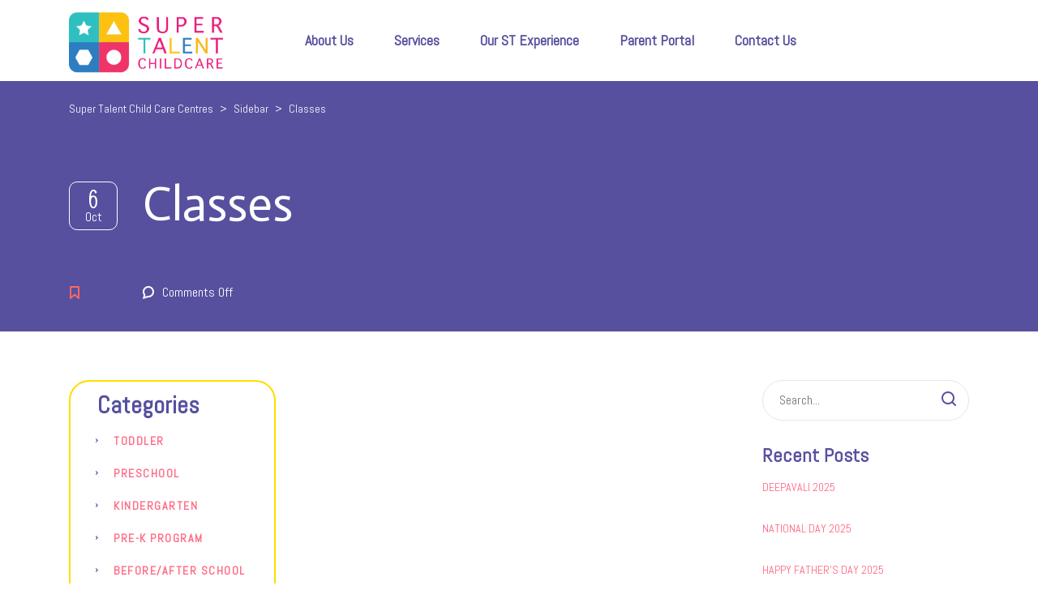

--- FILE ---
content_type: text/html; charset=UTF-8
request_url: https://supertalent.com.sg/stm-sidebar/classes/
body_size: 57930
content:
<!DOCTYPE html>
<html lang="en-US" class="no-js">
<head>
	<meta charset="UTF-8">
	<meta http-equiv="X-UA-Compatible" content="IE=edge">
	<meta name="viewport" content="width=device-width, initial-scale=1, user-scalable=0">
	<link rel="profile" href="http://gmpg.org/xfn/11">
	<link rel="pingback" href="https://supertalent.com.sg/xmlrpc.php">

	<title>Classes &#8211; Super Talent Child Care Centres</title>
<!-- HubSpot embed JS disabled as a portalId has not yet been configured --><meta name='robots' content='max-image-preview:large' />
<link rel='dns-prefetch' href='//fonts.googleapis.com' />
<link rel="alternate" type="application/rss+xml" title="Super Talent Child Care Centres &raquo; Feed" href="https://supertalent.com.sg/feed/" />
<link rel="alternate" type="application/rss+xml" title="Super Talent Child Care Centres &raquo; Comments Feed" href="https://supertalent.com.sg/comments/feed/" />
<script type="text/javascript">
window._wpemojiSettings = {"baseUrl":"https:\/\/s.w.org\/images\/core\/emoji\/14.0.0\/72x72\/","ext":".png","svgUrl":"https:\/\/s.w.org\/images\/core\/emoji\/14.0.0\/svg\/","svgExt":".svg","source":{"concatemoji":"https:\/\/supertalent.com.sg\/wp-includes\/js\/wp-emoji-release.min.js?ver=6.2.8"}};
/*! This file is auto-generated */
!function(e,a,t){var n,r,o,i=a.createElement("canvas"),p=i.getContext&&i.getContext("2d");function s(e,t){p.clearRect(0,0,i.width,i.height),p.fillText(e,0,0);e=i.toDataURL();return p.clearRect(0,0,i.width,i.height),p.fillText(t,0,0),e===i.toDataURL()}function c(e){var t=a.createElement("script");t.src=e,t.defer=t.type="text/javascript",a.getElementsByTagName("head")[0].appendChild(t)}for(o=Array("flag","emoji"),t.supports={everything:!0,everythingExceptFlag:!0},r=0;r<o.length;r++)t.supports[o[r]]=function(e){if(p&&p.fillText)switch(p.textBaseline="top",p.font="600 32px Arial",e){case"flag":return s("\ud83c\udff3\ufe0f\u200d\u26a7\ufe0f","\ud83c\udff3\ufe0f\u200b\u26a7\ufe0f")?!1:!s("\ud83c\uddfa\ud83c\uddf3","\ud83c\uddfa\u200b\ud83c\uddf3")&&!s("\ud83c\udff4\udb40\udc67\udb40\udc62\udb40\udc65\udb40\udc6e\udb40\udc67\udb40\udc7f","\ud83c\udff4\u200b\udb40\udc67\u200b\udb40\udc62\u200b\udb40\udc65\u200b\udb40\udc6e\u200b\udb40\udc67\u200b\udb40\udc7f");case"emoji":return!s("\ud83e\udef1\ud83c\udffb\u200d\ud83e\udef2\ud83c\udfff","\ud83e\udef1\ud83c\udffb\u200b\ud83e\udef2\ud83c\udfff")}return!1}(o[r]),t.supports.everything=t.supports.everything&&t.supports[o[r]],"flag"!==o[r]&&(t.supports.everythingExceptFlag=t.supports.everythingExceptFlag&&t.supports[o[r]]);t.supports.everythingExceptFlag=t.supports.everythingExceptFlag&&!t.supports.flag,t.DOMReady=!1,t.readyCallback=function(){t.DOMReady=!0},t.supports.everything||(n=function(){t.readyCallback()},a.addEventListener?(a.addEventListener("DOMContentLoaded",n,!1),e.addEventListener("load",n,!1)):(e.attachEvent("onload",n),a.attachEvent("onreadystatechange",function(){"complete"===a.readyState&&t.readyCallback()})),(e=t.source||{}).concatemoji?c(e.concatemoji):e.wpemoji&&e.twemoji&&(c(e.twemoji),c(e.wpemoji)))}(window,document,window._wpemojiSettings);
</script>
<style type="text/css">
img.wp-smiley,
img.emoji {
	display: inline !important;
	border: none !important;
	box-shadow: none !important;
	height: 1em !important;
	width: 1em !important;
	margin: 0 0.07em !important;
	vertical-align: -0.1em !important;
	background: none !important;
	padding: 0 !important;
}
</style>
	<link rel='stylesheet' id='wp-block-library-css' href='https://supertalent.com.sg/wp-includes/css/dist/block-library/style.min.css?ver=6.2.8' type='text/css' media='all' />
<link rel='stylesheet' id='classic-theme-styles-css' href='https://supertalent.com.sg/wp-includes/css/classic-themes.min.css?ver=6.2.8' type='text/css' media='all' />
<style id='global-styles-inline-css' type='text/css'>
body{--wp--preset--color--black: #000000;--wp--preset--color--cyan-bluish-gray: #abb8c3;--wp--preset--color--white: #ffffff;--wp--preset--color--pale-pink: #f78da7;--wp--preset--color--vivid-red: #cf2e2e;--wp--preset--color--luminous-vivid-orange: #ff6900;--wp--preset--color--luminous-vivid-amber: #fcb900;--wp--preset--color--light-green-cyan: #7bdcb5;--wp--preset--color--vivid-green-cyan: #00d084;--wp--preset--color--pale-cyan-blue: #8ed1fc;--wp--preset--color--vivid-cyan-blue: #0693e3;--wp--preset--color--vivid-purple: #9b51e0;--wp--preset--gradient--vivid-cyan-blue-to-vivid-purple: linear-gradient(135deg,rgba(6,147,227,1) 0%,rgb(155,81,224) 100%);--wp--preset--gradient--light-green-cyan-to-vivid-green-cyan: linear-gradient(135deg,rgb(122,220,180) 0%,rgb(0,208,130) 100%);--wp--preset--gradient--luminous-vivid-amber-to-luminous-vivid-orange: linear-gradient(135deg,rgba(252,185,0,1) 0%,rgba(255,105,0,1) 100%);--wp--preset--gradient--luminous-vivid-orange-to-vivid-red: linear-gradient(135deg,rgba(255,105,0,1) 0%,rgb(207,46,46) 100%);--wp--preset--gradient--very-light-gray-to-cyan-bluish-gray: linear-gradient(135deg,rgb(238,238,238) 0%,rgb(169,184,195) 100%);--wp--preset--gradient--cool-to-warm-spectrum: linear-gradient(135deg,rgb(74,234,220) 0%,rgb(151,120,209) 20%,rgb(207,42,186) 40%,rgb(238,44,130) 60%,rgb(251,105,98) 80%,rgb(254,248,76) 100%);--wp--preset--gradient--blush-light-purple: linear-gradient(135deg,rgb(255,206,236) 0%,rgb(152,150,240) 100%);--wp--preset--gradient--blush-bordeaux: linear-gradient(135deg,rgb(254,205,165) 0%,rgb(254,45,45) 50%,rgb(107,0,62) 100%);--wp--preset--gradient--luminous-dusk: linear-gradient(135deg,rgb(255,203,112) 0%,rgb(199,81,192) 50%,rgb(65,88,208) 100%);--wp--preset--gradient--pale-ocean: linear-gradient(135deg,rgb(255,245,203) 0%,rgb(182,227,212) 50%,rgb(51,167,181) 100%);--wp--preset--gradient--electric-grass: linear-gradient(135deg,rgb(202,248,128) 0%,rgb(113,206,126) 100%);--wp--preset--gradient--midnight: linear-gradient(135deg,rgb(2,3,129) 0%,rgb(40,116,252) 100%);--wp--preset--duotone--dark-grayscale: url('#wp-duotone-dark-grayscale');--wp--preset--duotone--grayscale: url('#wp-duotone-grayscale');--wp--preset--duotone--purple-yellow: url('#wp-duotone-purple-yellow');--wp--preset--duotone--blue-red: url('#wp-duotone-blue-red');--wp--preset--duotone--midnight: url('#wp-duotone-midnight');--wp--preset--duotone--magenta-yellow: url('#wp-duotone-magenta-yellow');--wp--preset--duotone--purple-green: url('#wp-duotone-purple-green');--wp--preset--duotone--blue-orange: url('#wp-duotone-blue-orange');--wp--preset--font-size--small: 13px;--wp--preset--font-size--medium: 20px;--wp--preset--font-size--large: 36px;--wp--preset--font-size--x-large: 42px;--wp--preset--spacing--20: 0.44rem;--wp--preset--spacing--30: 0.67rem;--wp--preset--spacing--40: 1rem;--wp--preset--spacing--50: 1.5rem;--wp--preset--spacing--60: 2.25rem;--wp--preset--spacing--70: 3.38rem;--wp--preset--spacing--80: 5.06rem;--wp--preset--shadow--natural: 6px 6px 9px rgba(0, 0, 0, 0.2);--wp--preset--shadow--deep: 12px 12px 50px rgba(0, 0, 0, 0.4);--wp--preset--shadow--sharp: 6px 6px 0px rgba(0, 0, 0, 0.2);--wp--preset--shadow--outlined: 6px 6px 0px -3px rgba(255, 255, 255, 1), 6px 6px rgba(0, 0, 0, 1);--wp--preset--shadow--crisp: 6px 6px 0px rgba(0, 0, 0, 1);}:where(.is-layout-flex){gap: 0.5em;}body .is-layout-flow > .alignleft{float: left;margin-inline-start: 0;margin-inline-end: 2em;}body .is-layout-flow > .alignright{float: right;margin-inline-start: 2em;margin-inline-end: 0;}body .is-layout-flow > .aligncenter{margin-left: auto !important;margin-right: auto !important;}body .is-layout-constrained > .alignleft{float: left;margin-inline-start: 0;margin-inline-end: 2em;}body .is-layout-constrained > .alignright{float: right;margin-inline-start: 2em;margin-inline-end: 0;}body .is-layout-constrained > .aligncenter{margin-left: auto !important;margin-right: auto !important;}body .is-layout-constrained > :where(:not(.alignleft):not(.alignright):not(.alignfull)){max-width: var(--wp--style--global--content-size);margin-left: auto !important;margin-right: auto !important;}body .is-layout-constrained > .alignwide{max-width: var(--wp--style--global--wide-size);}body .is-layout-flex{display: flex;}body .is-layout-flex{flex-wrap: wrap;align-items: center;}body .is-layout-flex > *{margin: 0;}:where(.wp-block-columns.is-layout-flex){gap: 2em;}.has-black-color{color: var(--wp--preset--color--black) !important;}.has-cyan-bluish-gray-color{color: var(--wp--preset--color--cyan-bluish-gray) !important;}.has-white-color{color: var(--wp--preset--color--white) !important;}.has-pale-pink-color{color: var(--wp--preset--color--pale-pink) !important;}.has-vivid-red-color{color: var(--wp--preset--color--vivid-red) !important;}.has-luminous-vivid-orange-color{color: var(--wp--preset--color--luminous-vivid-orange) !important;}.has-luminous-vivid-amber-color{color: var(--wp--preset--color--luminous-vivid-amber) !important;}.has-light-green-cyan-color{color: var(--wp--preset--color--light-green-cyan) !important;}.has-vivid-green-cyan-color{color: var(--wp--preset--color--vivid-green-cyan) !important;}.has-pale-cyan-blue-color{color: var(--wp--preset--color--pale-cyan-blue) !important;}.has-vivid-cyan-blue-color{color: var(--wp--preset--color--vivid-cyan-blue) !important;}.has-vivid-purple-color{color: var(--wp--preset--color--vivid-purple) !important;}.has-black-background-color{background-color: var(--wp--preset--color--black) !important;}.has-cyan-bluish-gray-background-color{background-color: var(--wp--preset--color--cyan-bluish-gray) !important;}.has-white-background-color{background-color: var(--wp--preset--color--white) !important;}.has-pale-pink-background-color{background-color: var(--wp--preset--color--pale-pink) !important;}.has-vivid-red-background-color{background-color: var(--wp--preset--color--vivid-red) !important;}.has-luminous-vivid-orange-background-color{background-color: var(--wp--preset--color--luminous-vivid-orange) !important;}.has-luminous-vivid-amber-background-color{background-color: var(--wp--preset--color--luminous-vivid-amber) !important;}.has-light-green-cyan-background-color{background-color: var(--wp--preset--color--light-green-cyan) !important;}.has-vivid-green-cyan-background-color{background-color: var(--wp--preset--color--vivid-green-cyan) !important;}.has-pale-cyan-blue-background-color{background-color: var(--wp--preset--color--pale-cyan-blue) !important;}.has-vivid-cyan-blue-background-color{background-color: var(--wp--preset--color--vivid-cyan-blue) !important;}.has-vivid-purple-background-color{background-color: var(--wp--preset--color--vivid-purple) !important;}.has-black-border-color{border-color: var(--wp--preset--color--black) !important;}.has-cyan-bluish-gray-border-color{border-color: var(--wp--preset--color--cyan-bluish-gray) !important;}.has-white-border-color{border-color: var(--wp--preset--color--white) !important;}.has-pale-pink-border-color{border-color: var(--wp--preset--color--pale-pink) !important;}.has-vivid-red-border-color{border-color: var(--wp--preset--color--vivid-red) !important;}.has-luminous-vivid-orange-border-color{border-color: var(--wp--preset--color--luminous-vivid-orange) !important;}.has-luminous-vivid-amber-border-color{border-color: var(--wp--preset--color--luminous-vivid-amber) !important;}.has-light-green-cyan-border-color{border-color: var(--wp--preset--color--light-green-cyan) !important;}.has-vivid-green-cyan-border-color{border-color: var(--wp--preset--color--vivid-green-cyan) !important;}.has-pale-cyan-blue-border-color{border-color: var(--wp--preset--color--pale-cyan-blue) !important;}.has-vivid-cyan-blue-border-color{border-color: var(--wp--preset--color--vivid-cyan-blue) !important;}.has-vivid-purple-border-color{border-color: var(--wp--preset--color--vivid-purple) !important;}.has-vivid-cyan-blue-to-vivid-purple-gradient-background{background: var(--wp--preset--gradient--vivid-cyan-blue-to-vivid-purple) !important;}.has-light-green-cyan-to-vivid-green-cyan-gradient-background{background: var(--wp--preset--gradient--light-green-cyan-to-vivid-green-cyan) !important;}.has-luminous-vivid-amber-to-luminous-vivid-orange-gradient-background{background: var(--wp--preset--gradient--luminous-vivid-amber-to-luminous-vivid-orange) !important;}.has-luminous-vivid-orange-to-vivid-red-gradient-background{background: var(--wp--preset--gradient--luminous-vivid-orange-to-vivid-red) !important;}.has-very-light-gray-to-cyan-bluish-gray-gradient-background{background: var(--wp--preset--gradient--very-light-gray-to-cyan-bluish-gray) !important;}.has-cool-to-warm-spectrum-gradient-background{background: var(--wp--preset--gradient--cool-to-warm-spectrum) !important;}.has-blush-light-purple-gradient-background{background: var(--wp--preset--gradient--blush-light-purple) !important;}.has-blush-bordeaux-gradient-background{background: var(--wp--preset--gradient--blush-bordeaux) !important;}.has-luminous-dusk-gradient-background{background: var(--wp--preset--gradient--luminous-dusk) !important;}.has-pale-ocean-gradient-background{background: var(--wp--preset--gradient--pale-ocean) !important;}.has-electric-grass-gradient-background{background: var(--wp--preset--gradient--electric-grass) !important;}.has-midnight-gradient-background{background: var(--wp--preset--gradient--midnight) !important;}.has-small-font-size{font-size: var(--wp--preset--font-size--small) !important;}.has-medium-font-size{font-size: var(--wp--preset--font-size--medium) !important;}.has-large-font-size{font-size: var(--wp--preset--font-size--large) !important;}.has-x-large-font-size{font-size: var(--wp--preset--font-size--x-large) !important;}
.wp-block-navigation a:where(:not(.wp-element-button)){color: inherit;}
:where(.wp-block-columns.is-layout-flex){gap: 2em;}
.wp-block-pullquote{font-size: 1.5em;line-height: 1.6;}
</style>
<link rel='stylesheet' id='cforms2-css' href='https://supertalent.com.sg/wp-content/plugins/cforms2/styling/cforms2012.css?ver=14.14' type='text/css' media='all' />
<link rel='stylesheet' id='contact-form-7-css' href='https://supertalent.com.sg/wp-content/plugins/contact-form-7/includes/css/styles.css?ver=5.1.1' type='text/css' media='all' />
<link rel='stylesheet' id='sb_instagram_styles-css' href='https://supertalent.com.sg/wp-content/plugins/instagram-feed/css/sb-instagram.min.css?ver=1.10.2' type='text/css' media='all' />
<link rel='stylesheet' id='rs-plugin-settings-css' href='https://supertalent.com.sg/wp-content/plugins/revslider/public/assets/css/settings.css?ver=5.4.8.1' type='text/css' media='all' />
<style id='rs-plugin-settings-inline-css' type='text/css'>
#rs-demo-id {}
</style>
<link rel='stylesheet' id='timetable_sf_style-css' href='https://supertalent.com.sg/wp-content/plugins/timetable/style/superfish.css?ver=6.2.8' type='text/css' media='all' />
<link rel='stylesheet' id='timetable_style-css' href='https://supertalent.com.sg/wp-content/plugins/timetable/style/style.css?ver=6.2.8' type='text/css' media='all' />
<link rel='stylesheet' id='timetable_event_template-css' href='https://supertalent.com.sg/wp-content/plugins/timetable/style/event_template.css?ver=6.2.8' type='text/css' media='all' />
<link rel='stylesheet' id='timetable_responsive_style-css' href='https://supertalent.com.sg/wp-content/plugins/timetable/style/responsive.css?ver=6.2.8' type='text/css' media='all' />
<link rel='stylesheet' id='timetable_font_lato-css' href='//fonts.googleapis.com/css?family=Lato%3A400%2C700&#038;ver=6.2.8' type='text/css' media='all' />
<style id='woocommerce-inline-inline-css' type='text/css'>
.woocommerce form .form-row .required { visibility: visible; }
</style>
<link rel='stylesheet' id='stm-gdpr-styles-css' href='https://supertalent.com.sg/wp-content/plugins/stm-gdpr-compliance/assets/css/styles.css?ver=6.2.8' type='text/css' media='all' />
<link rel='stylesheet' id='stm-fonts-css' href='https://fonts.googleapis.com/css?family=Dosis%3A400%2C200%2C200italic%2C300%2C300italic%2C400italic%2C500%2C500italic%2C600%2C600italic%2C700%2C700italic%2C800%2C800italic%7CGrand+Hotel%3A400%2C400italic&#038;subset=latin%2Clatin-ext' type='text/css' media='all' />
<link rel='stylesheet' id='bootstrap-css' href='https://supertalent.com.sg/wp-content/themes/smarty/assets/css/bootstrap.min.css?ver=3.4.9' type='text/css' media='all' />
<link rel='stylesheet' id='font-awesome-min-css' href='https://supertalent.com.sg/wp-content/themes/smarty/assets/fonts/font-awesome/css/font-awesome.min.css?ver=3.4.9' type='text/css' media='all' />
<link rel='stylesheet' id='stm-icon-css' href='https://supertalent.com.sg/wp-content/themes/smarty/assets/fonts/stm-icon/style.css?ver=3.4.9' type='text/css' media='all' />
<link rel='stylesheet' id='stm-select2-css' href='https://supertalent.com.sg/wp-content/themes/smarty/assets/js/vendor/select2/css/select2.min.css?ver=3.4.9' type='text/css' media='all' />
<link rel='stylesheet' id='stm-skin-default-css' href='https://supertalent.com.sg/wp-content/themes/smarty/assets/css/kindergarten/main.css?ver=3.4.9' type='text/css' media='all' />
<link rel='stylesheet' id='stm-style-css' href='https://supertalent.com.sg/wp-content/themes/smarty/style.css?ver=3.4.9' type='text/css' media='all' />
<link rel='stylesheet' id='fancybox-css' href='https://supertalent.com.sg/wp-content/themes/smarty/assets/js/vendor/fancybox/jquery.fancybox.css?ver=3.4.9' type='text/css' media='all' />
<link rel='stylesheet' id='js_composer_front-css' href='https://supertalent.com.sg/wp-content/plugins/js_composer/assets/css/js_composer.min.css?ver=5.6' type='text/css' media='all' />
<link rel='stylesheet' id='stm-custom-fonts-css' href='//fonts.googleapis.com/css?family=Abel%3Aregular%7CActor%3Aregular&#038;ver=3.4.9' type='text/css' media='all' />
<script type='text/javascript' src='https://supertalent.com.sg/wp-includes/js/jquery/jquery.min.js?ver=3.6.4' id='jquery-core-js'></script>
<script type='text/javascript' src='https://supertalent.com.sg/wp-includes/js/jquery/jquery-migrate.min.js?ver=3.4.0' id='jquery-migrate-js'></script>
<script type='text/javascript' id='cforms2-js-extra'>
/* <![CDATA[ */
var cforms2_ajax = {"url":"https:\/\/supertalent.com.sg\/wp-admin\/admin-ajax.php","nonces":{"submitcform":"3e5172e2e6"}};
/* ]]> */
</script>
<script type='text/javascript' src='https://supertalent.com.sg/wp-content/plugins/cforms2/js/cforms.js?ver=14.14' id='cforms2-js'></script>
<script type='text/javascript' src='https://supertalent.com.sg/wp-content/plugins/revslider/public/assets/js/jquery.themepunch.tools.min.js?ver=5.4.8.1' id='tp-tools-js'></script>
<script type='text/javascript' src='https://supertalent.com.sg/wp-content/plugins/revslider/public/assets/js/jquery.themepunch.revolution.min.js?ver=5.4.8.1' id='revmin-js'></script>
<script type='text/javascript' src='https://supertalent.com.sg/wp-content/plugins/woocommerce/assets/js/jquery-blockui/jquery.blockUI.min.js?ver=2.70' id='jquery-blockui-js'></script>
<script type='text/javascript' id='wc-add-to-cart-js-extra'>
/* <![CDATA[ */
var wc_add_to_cart_params = {"ajax_url":"\/wp-admin\/admin-ajax.php","wc_ajax_url":"\/?wc-ajax=%%endpoint%%","i18n_view_cart":"View cart","cart_url":"https:\/\/supertalent.com.sg","is_cart":"","cart_redirect_after_add":"no"};
/* ]]> */
</script>
<script type='text/javascript' src='https://supertalent.com.sg/wp-content/plugins/woocommerce/assets/js/frontend/add-to-cart.min.js?ver=3.5.4' id='wc-add-to-cart-js'></script>
<script type='text/javascript' src='https://supertalent.com.sg/wp-content/plugins/js_composer/assets/js/vendors/woocommerce-add-to-cart.js?ver=5.6' id='vc_woocommerce-add-to-cart-js-js'></script>
<link rel="https://api.w.org/" href="https://supertalent.com.sg/wp-json/" /><link rel="EditURI" type="application/rsd+xml" title="RSD" href="https://supertalent.com.sg/xmlrpc.php?rsd" />
<link rel="wlwmanifest" type="application/wlwmanifest+xml" href="https://supertalent.com.sg/wp-includes/wlwmanifest.xml" />
<meta name="generator" content="WordPress 6.2.8" />
<meta name="generator" content="WooCommerce 3.5.4" />
<link rel="canonical" href="https://supertalent.com.sg/stm-sidebar/classes/" />
<link rel='shortlink' href='https://supertalent.com.sg/?p=4565' />
<link rel="alternate" type="application/json+oembed" href="https://supertalent.com.sg/wp-json/oembed/1.0/embed?url=https%3A%2F%2Fsupertalent.com.sg%2Fstm-sidebar%2Fclasses%2F" />
<link rel="alternate" type="text/xml+oembed" href="https://supertalent.com.sg/wp-json/oembed/1.0/embed?url=https%3A%2F%2Fsupertalent.com.sg%2Fstm-sidebar%2Fclasses%2F&#038;format=xml" />
		<script type="text/javascript">
			var _statcounter = _statcounter || [];
			_statcounter.push({"tags": {"author": "Administrator"}});
		</script>
		<script type="text/javascript">window.wp_data = {"ajax_url":"https:\/\/supertalent.com.sg\/wp-admin\/admin-ajax.php","is_mobile":false,"load_meal":"bdbb0fad32","review_status":"0907ba4c5a"};</script>        <script type="text/javascript">
            var smarty_install_plugin = 'c6f3fb4e8b';
        </script>
        	<noscript><style>.woocommerce-product-gallery{ opacity: 1 !important; }</style></noscript>
	<meta name="generator" content="Powered by WPBakery Page Builder - drag and drop page builder for WordPress."/>
<!--[if lte IE 9]><link rel="stylesheet" type="text/css" href="https://supertalent.com.sg/wp-content/plugins/js_composer/assets/css/vc_lte_ie9.min.css" media="screen"><![endif]--><meta name="generator" content="Powered by Slider Revolution 5.4.8.1 - responsive, Mobile-Friendly Slider Plugin for WordPress with comfortable drag and drop interface." />
<script type="text/javascript">function setREVStartSize(e){									
						try{ e.c=jQuery(e.c);var i=jQuery(window).width(),t=9999,r=0,n=0,l=0,f=0,s=0,h=0;
							if(e.responsiveLevels&&(jQuery.each(e.responsiveLevels,function(e,f){f>i&&(t=r=f,l=e),i>f&&f>r&&(r=f,n=e)}),t>r&&(l=n)),f=e.gridheight[l]||e.gridheight[0]||e.gridheight,s=e.gridwidth[l]||e.gridwidth[0]||e.gridwidth,h=i/s,h=h>1?1:h,f=Math.round(h*f),"fullscreen"==e.sliderLayout){var u=(e.c.width(),jQuery(window).height());if(void 0!=e.fullScreenOffsetContainer){var c=e.fullScreenOffsetContainer.split(",");if (c) jQuery.each(c,function(e,i){u=jQuery(i).length>0?u-jQuery(i).outerHeight(!0):u}),e.fullScreenOffset.split("%").length>1&&void 0!=e.fullScreenOffset&&e.fullScreenOffset.length>0?u-=jQuery(window).height()*parseInt(e.fullScreenOffset,0)/100:void 0!=e.fullScreenOffset&&e.fullScreenOffset.length>0&&(u-=parseInt(e.fullScreenOffset,0))}f=u}else void 0!=e.minHeight&&f<e.minHeight&&(f=e.minHeight);e.c.closest(".rev_slider_wrapper").css({height:f})					
						}catch(d){console.log("Failure at Presize of Slider:"+d)}						
					};</script>
<style type="text/css" title="dynamic-css" class="options-output">.header .logo{max-width:190px;}body{font-family:Abel;}body{font-size:-1px;}h1,.h1{font-family:Actor;}</style>
<style type="text/css" data-type="vc_shortcodes-custom-css">.vc_custom_1476279226914{margin-bottom: 30px !important;}</style><noscript><style type="text/css"> .wpb_animate_when_almost_visible { opacity: 1; }</style></noscript></head>
<body class="stm_sidebar-template-default single single-stm_sidebar postid-4565 woocommerce-no-js wpb-js-composer js-comp-ver-5.6 vc_responsive">
<svg xmlns="http://www.w3.org/2000/svg" viewBox="0 0 0 0" width="0" height="0" focusable="false" role="none" style="visibility: hidden; position: absolute; left: -9999px; overflow: hidden;" ><defs><filter id="wp-duotone-dark-grayscale"><feColorMatrix color-interpolation-filters="sRGB" type="matrix" values=" .299 .587 .114 0 0 .299 .587 .114 0 0 .299 .587 .114 0 0 .299 .587 .114 0 0 " /><feComponentTransfer color-interpolation-filters="sRGB" ><feFuncR type="table" tableValues="0 0.49803921568627" /><feFuncG type="table" tableValues="0 0.49803921568627" /><feFuncB type="table" tableValues="0 0.49803921568627" /><feFuncA type="table" tableValues="1 1" /></feComponentTransfer><feComposite in2="SourceGraphic" operator="in" /></filter></defs></svg><svg xmlns="http://www.w3.org/2000/svg" viewBox="0 0 0 0" width="0" height="0" focusable="false" role="none" style="visibility: hidden; position: absolute; left: -9999px; overflow: hidden;" ><defs><filter id="wp-duotone-grayscale"><feColorMatrix color-interpolation-filters="sRGB" type="matrix" values=" .299 .587 .114 0 0 .299 .587 .114 0 0 .299 .587 .114 0 0 .299 .587 .114 0 0 " /><feComponentTransfer color-interpolation-filters="sRGB" ><feFuncR type="table" tableValues="0 1" /><feFuncG type="table" tableValues="0 1" /><feFuncB type="table" tableValues="0 1" /><feFuncA type="table" tableValues="1 1" /></feComponentTransfer><feComposite in2="SourceGraphic" operator="in" /></filter></defs></svg><svg xmlns="http://www.w3.org/2000/svg" viewBox="0 0 0 0" width="0" height="0" focusable="false" role="none" style="visibility: hidden; position: absolute; left: -9999px; overflow: hidden;" ><defs><filter id="wp-duotone-purple-yellow"><feColorMatrix color-interpolation-filters="sRGB" type="matrix" values=" .299 .587 .114 0 0 .299 .587 .114 0 0 .299 .587 .114 0 0 .299 .587 .114 0 0 " /><feComponentTransfer color-interpolation-filters="sRGB" ><feFuncR type="table" tableValues="0.54901960784314 0.98823529411765" /><feFuncG type="table" tableValues="0 1" /><feFuncB type="table" tableValues="0.71764705882353 0.25490196078431" /><feFuncA type="table" tableValues="1 1" /></feComponentTransfer><feComposite in2="SourceGraphic" operator="in" /></filter></defs></svg><svg xmlns="http://www.w3.org/2000/svg" viewBox="0 0 0 0" width="0" height="0" focusable="false" role="none" style="visibility: hidden; position: absolute; left: -9999px; overflow: hidden;" ><defs><filter id="wp-duotone-blue-red"><feColorMatrix color-interpolation-filters="sRGB" type="matrix" values=" .299 .587 .114 0 0 .299 .587 .114 0 0 .299 .587 .114 0 0 .299 .587 .114 0 0 " /><feComponentTransfer color-interpolation-filters="sRGB" ><feFuncR type="table" tableValues="0 1" /><feFuncG type="table" tableValues="0 0.27843137254902" /><feFuncB type="table" tableValues="0.5921568627451 0.27843137254902" /><feFuncA type="table" tableValues="1 1" /></feComponentTransfer><feComposite in2="SourceGraphic" operator="in" /></filter></defs></svg><svg xmlns="http://www.w3.org/2000/svg" viewBox="0 0 0 0" width="0" height="0" focusable="false" role="none" style="visibility: hidden; position: absolute; left: -9999px; overflow: hidden;" ><defs><filter id="wp-duotone-midnight"><feColorMatrix color-interpolation-filters="sRGB" type="matrix" values=" .299 .587 .114 0 0 .299 .587 .114 0 0 .299 .587 .114 0 0 .299 .587 .114 0 0 " /><feComponentTransfer color-interpolation-filters="sRGB" ><feFuncR type="table" tableValues="0 0" /><feFuncG type="table" tableValues="0 0.64705882352941" /><feFuncB type="table" tableValues="0 1" /><feFuncA type="table" tableValues="1 1" /></feComponentTransfer><feComposite in2="SourceGraphic" operator="in" /></filter></defs></svg><svg xmlns="http://www.w3.org/2000/svg" viewBox="0 0 0 0" width="0" height="0" focusable="false" role="none" style="visibility: hidden; position: absolute; left: -9999px; overflow: hidden;" ><defs><filter id="wp-duotone-magenta-yellow"><feColorMatrix color-interpolation-filters="sRGB" type="matrix" values=" .299 .587 .114 0 0 .299 .587 .114 0 0 .299 .587 .114 0 0 .299 .587 .114 0 0 " /><feComponentTransfer color-interpolation-filters="sRGB" ><feFuncR type="table" tableValues="0.78039215686275 1" /><feFuncG type="table" tableValues="0 0.94901960784314" /><feFuncB type="table" tableValues="0.35294117647059 0.47058823529412" /><feFuncA type="table" tableValues="1 1" /></feComponentTransfer><feComposite in2="SourceGraphic" operator="in" /></filter></defs></svg><svg xmlns="http://www.w3.org/2000/svg" viewBox="0 0 0 0" width="0" height="0" focusable="false" role="none" style="visibility: hidden; position: absolute; left: -9999px; overflow: hidden;" ><defs><filter id="wp-duotone-purple-green"><feColorMatrix color-interpolation-filters="sRGB" type="matrix" values=" .299 .587 .114 0 0 .299 .587 .114 0 0 .299 .587 .114 0 0 .299 .587 .114 0 0 " /><feComponentTransfer color-interpolation-filters="sRGB" ><feFuncR type="table" tableValues="0.65098039215686 0.40392156862745" /><feFuncG type="table" tableValues="0 1" /><feFuncB type="table" tableValues="0.44705882352941 0.4" /><feFuncA type="table" tableValues="1 1" /></feComponentTransfer><feComposite in2="SourceGraphic" operator="in" /></filter></defs></svg><svg xmlns="http://www.w3.org/2000/svg" viewBox="0 0 0 0" width="0" height="0" focusable="false" role="none" style="visibility: hidden; position: absolute; left: -9999px; overflow: hidden;" ><defs><filter id="wp-duotone-blue-orange"><feColorMatrix color-interpolation-filters="sRGB" type="matrix" values=" .299 .587 .114 0 0 .299 .587 .114 0 0 .299 .587 .114 0 0 .299 .587 .114 0 0 " /><feComponentTransfer color-interpolation-filters="sRGB" ><feFuncR type="table" tableValues="0.098039215686275 1" /><feFuncG type="table" tableValues="0 0.66274509803922" /><feFuncB type="table" tableValues="0.84705882352941 0.41960784313725" /><feFuncA type="table" tableValues="1 1" /></feComponentTransfer><feComposite in2="SourceGraphic" operator="in" /></filter></defs></svg><div id="wrapper">

	

<div class="header-holder header-holder_view-style_1 ">

    

<header id="masthead" class="header header_view-style_1">
    <div class="container">
        <div class="header__content">
            <!-- Logo -->
                            <a href="https://supertalent.com.sg/" class="logo" title="Super Talent Child Care Centres"><img src="http://supertalent.com.sg/wp-content/uploads/2018/11/logo1-2.png" alt="Super Talent Child Care Centres"></a>
            
            
            
            <div class="nav_menu_indent"></div>

            <div class="stm-nav stm-nav_type_header"><ul id="header-nav-menu" class="stm-nav__menu stm-nav__menu_type_header"><li id="menu-item-4802" class="menu-item menu-item-type-post_type menu-item-object-page menu-item-4802"><a href="https://supertalent.com.sg/about-us/">About Us</a></li>
<li id="menu-item-4914" class="menu-item menu-item-type-custom menu-item-object-custom menu-item-has-children menu-item-4914"><a href="#">Services</a>
<ul class="sub-menu">
	<li id="menu-item-4915" class="menu-item menu-item-type-custom menu-item-object-custom menu-item-4915"><a href="http://supertalent.com.sg/our-curriculum/">Our Curriculum</a></li>
	<li id="menu-item-4916" class="menu-item menu-item-type-custom menu-item-object-custom menu-item-4916"><a href="http://supertalent.com.sg/our-programmes/">Our Programmes</a></li>
</ul>
</li>
<li id="menu-item-4992" class="menu-item menu-item-type-custom menu-item-object-custom menu-item-has-children menu-item-4992"><a href="#">Our ST Experience</a>
<ul class="sub-menu">
	<li id="menu-item-4919" class="menu-item menu-item-type-custom menu-item-object-custom menu-item-4919"><a href="http://supertalent.com.sg/testimonials/">Our Testimonials</a></li>
	<li id="menu-item-5050" class="menu-item menu-item-type-custom menu-item-object-custom menu-item-5050"><a href="http://supertalent.com.sg/news-grid/">Events</a></li>
	<li id="menu-item-5378" class="menu-item menu-item-type-custom menu-item-object-custom menu-item-5378"><a href="http://supertalent.com.sg/careers">Careers</a></li>
</ul>
</li>
<li id="menu-item-4918" class="menu-item menu-item-type-custom menu-item-object-custom menu-item-4918"><a href="https://identity.littlelives.com/b">Parent Portal</a></li>
<li id="menu-item-4993" class="menu-item menu-item-type-custom menu-item-object-custom menu-item-has-children menu-item-4993"><a href="#">Contact Us</a>
<ul class="sub-menu">
	<li id="menu-item-4920" class="menu-item menu-item-type-custom menu-item-object-custom menu-item-4920"><a href="http://supertalent.com.sg/centres-information/">Centres’ Info.</a></li>
	<li id="menu-item-4925" class="menu-item menu-item-type-custom menu-item-object-custom menu-item-4925"><a href="https://supertalent.com.sg/registration-2025-marketing/">Registration</a></li>
	<li id="menu-item-4923" class="menu-item menu-item-type-custom menu-item-object-custom menu-item-4923"><a href="http://supertalent.com.sg/feedback-and-enquiry/">Feedback</a></li>
</ul>
</li>
</ul></div>
        </div><!-- /header__content -->
    </div><!-- /container -->
</header><!-- /header -->

<!-- Mobile - Top Bar -->
<div class="top-bar-mobile">
    
    </div><!-- /top-bar-mobile -->

<!-- Mobile - Header -->
<div class="header-mobile">
    <div class="header-mobile__logo">
                    <a href="https://supertalent.com.sg/" class="logo" title="Super Talent Child Care Centres"><img src="http://supertalent.com.sg/wp-content/uploads/2018/11/logo1-2.png" alt="Super Talent Child Care Centres"></a>
                <div class="header-mobile__nav-control">
            <span class="header-mobile__control-line"></span>
        </div>
    </div><!-- /header-mobile__logo -->

    <div class="stm-nav stm-nav_type_mobile-header"><ul id="header-mobile-nav-menu" class="stm-nav__menu stm-nav__menu_type_mobile-header"><li class="menu-item menu-item-type-post_type menu-item-object-page menu-item-4802"><a href="https://supertalent.com.sg/about-us/">About Us</a></li>
<li class="menu-item menu-item-type-custom menu-item-object-custom menu-item-has-children menu-item-4914"><a href="#">Services</a>
<ul class="sub-menu">
	<li class="menu-item menu-item-type-custom menu-item-object-custom menu-item-4915"><a href="http://supertalent.com.sg/our-curriculum/">Our Curriculum</a></li>
	<li class="menu-item menu-item-type-custom menu-item-object-custom menu-item-4916"><a href="http://supertalent.com.sg/our-programmes/">Our Programmes</a></li>
</ul>
</li>
<li class="menu-item menu-item-type-custom menu-item-object-custom menu-item-has-children menu-item-4992"><a href="#">Our ST Experience</a>
<ul class="sub-menu">
	<li class="menu-item menu-item-type-custom menu-item-object-custom menu-item-4919"><a href="http://supertalent.com.sg/testimonials/">Our Testimonials</a></li>
	<li class="menu-item menu-item-type-custom menu-item-object-custom menu-item-5050"><a href="http://supertalent.com.sg/news-grid/">Events</a></li>
	<li class="menu-item menu-item-type-custom menu-item-object-custom menu-item-5378"><a href="http://supertalent.com.sg/careers">Careers</a></li>
</ul>
</li>
<li class="menu-item menu-item-type-custom menu-item-object-custom menu-item-4918"><a href="https://identity.littlelives.com/b">Parent Portal</a></li>
<li class="menu-item menu-item-type-custom menu-item-object-custom menu-item-has-children menu-item-4993"><a href="#">Contact Us</a>
<ul class="sub-menu">
	<li class="menu-item menu-item-type-custom menu-item-object-custom menu-item-4920"><a href="http://supertalent.com.sg/centres-information/">Centres’ Info.</a></li>
	<li class="menu-item menu-item-type-custom menu-item-object-custom menu-item-4925"><a href="https://supertalent.com.sg/registration-2025-marketing/">Registration</a></li>
	<li class="menu-item menu-item-type-custom menu-item-object-custom menu-item-4923"><a href="http://supertalent.com.sg/feedback-and-enquiry/">Feedback</a></li>
</ul>
</li>
</ul></div></div><!-- /header-mobile -->
            <script>
            (function($) {
                "use strict";

                $(document).ready(function() {
                    $("#masthead").affix({
                        offset: {top: $(".header-holder").outerHeight(true)}
                    });
                });

            })(jQuery);
        </script>
    
</div><!-- /.header-holder -->    
    <div class="stm-page-head stm-page-head_size_small stm-page-head_color_white" >

        <div class="container">
            <div class="stm-page-head__content">
                
                    <div class="breadcrumbs">
                        <!-- Breadcrumb NavXT 6.2.1 -->
<span property="itemListElement" typeof="ListItem"><a property="item" typeof="WebPage" title="Go to Super Talent Child Care Centres." href="https://supertalent.com.sg" class="home"><span property="name">Super Talent Child Care Centres</span></a><meta property="position" content="1"></span> &gt; <span property="itemListElement" typeof="ListItem"><a property="item" typeof="WebPage" title="Go to Sidebar." href="https://supertalent.com.sg/stm-sidebar/" class="post post-stm_sidebar-archive"><span property="name">Sidebar</span></a><meta property="position" content="2"></span> &gt; <span class="post post-stm_sidebar current-item">Classes</span>                    </div>

                
                                    <header class="entry-header">
                        <div class="entry-date">
                            <div class="entry-date__day">6</div>
                            <div class="entry-date__month">Oct</div>
                        </div>
                        <div class="entry-header__heading">
                            <h1 class="entry-title" >Classes</h1>
                            <ul class="entry-meta">
                                                                <li>
                                    <span class="cat-links"><span class="stm-icon stm-icon-tag_flag"></span> </span>
                                </li>
                                <li>
                                    <span class="stm-icon stm-icon-comment"></span> <span>Comments Off<span class="screen-reader-text"> on Classes</span></span>                                </li>
                            </ul>
                        </div>
                    </header>
                
            </div>
                    </div>

            </div>


    <div class="content">
        <div class="container">
            <div class="row"><div class="col-md-9 col-sm-12">            <main class="main">
                <article id="post-4565" class="post-4565 stm_sidebar type-stm_sidebar status-publish hentry">
	        		<header class="entry-header hidden">
			<div class="entry-date">
				<div class="entry-date__day">6</div>
				<div class="entry-date__month">October</div>
			</div>
			<div class="entry-header__heading">
				<h2 class="entry-title">Classes</h2>
				<ul class="entry-meta">
					                    <li><span class="cat-links"><span class="stm-icon stm-icon-tag_flag"></span> </span></li>
					<li><span class="stm-icon stm-icon-comment"></span> <span>Comments Off<span class="screen-reader-text"> on Classes</span></span></li>
				</ul>
			</div>
		</header>
		<div class="entry-content">
			<div class="vc_row wpb_row vc_row-fluid"><div class="wpb_column vc_column_container vc_col-sm-12"><div class="vc_column-inner"><div class="wpb_wrapper">		<div id="menu-696dc2392e66f" class="stm_wp_custom-menu wpb_content_element" >
		<ul class="menu">
            <li class="menu-item"><h4 class="widget__title">Categories</h4></li>
												<li class="menu-item">
																			<a href="/classes/#1475496679364-ef73478a-f23f">Toddler</a>
											</li>
																<li class="menu-item">
																			<a href="/classes/#1475499678497-56c7482f-0f0d">Preschool</a>
											</li>
																<li class="menu-item">
																			<a href="/classes/#1475499701852-65763004-a30a">Kindergarten</a>
											</li>
																<li class="menu-item">
																			<a href="/classes/#1475499723955-514856b7-eb31">Pre-K Program</a>
											</li>
																<li class="menu-item">
																			<a href="/classes/#1475499739987-c2f04319-4e5a">Before/After School</a>
											</li>
									</ul>
		<script>
			(function($) {
				"use strict";
				var menuId = '#menu-696dc2392e66f';

				function animateScroll(el, offset, speed){
					if ( typeof( offset ) === 'undefined' ) offset = 0;
					if ( typeof( speed ) === 'undefined' ) speed = 500;

					$('html, body').animate({
						scrollTop: el.offset().top - offset
					}, speed);
				}

				$( menuId + ' a[href^="#"]').on('click', function(event) {

					var targetId = $(this).attr('href'),
							$target = $(targetId),
							isTab = $(".vc_tta-tab > a[href='"+ targetId +"']");

					if( $target.length ) {
						if( isTab.length ) {
							isTab.trigger("click");
							event.preventDefault();

							setTimeout( function() {
								animateScroll( $target, 150 );
							}, 200 );

						} else {
							event.preventDefault();
							animateScroll( $target );
						}
					}

				});
			})(jQuery);
		</script>
	</div>

	<div class="stm-btn-download-container vc_custom_1476279226914">
		<a href="#" class="stm-btn-download stm-btn-download_pink stm-btn-download_icon-right stm-btn-download_full-width" style="text-align:left" target="_self">
			<span class="stm-btn-download__body">
								<span class="stm-btn-download__content" >
					<span class="stm-btn-download__text">Class Program</span>
										<em class="stm-btn-download__subtext">Adobe Acrobat file, 123 КB</em>
									</span>
				<span class="stm-btn-download__icon" style="font-size:36px"><img width="1920" height="1280" src="https://supertalent.com.sg/wp-content/uploads/2016/05/placeholder.gif" /></span>			</span>
		</a>
	</div>

	<div class="stm-btn-big-container stm-btn-big-container_left" style="margin-bottom:35px">
					<a href="#" target="_self" class="stm-btn-big stm-btn-big_outline stm-btn-big_blue stm-btn-big_icon-right" >
				<span class="stm-btn-big__content">
					<span class="stm-btn-big__body">
                        <span class="stm-btn-big__secondary-text">Have a question?</span>
                        <span class="stm-btn-big__text">Write us on Skype</span>
					</span>
					<span class="stm-btn-big__left"><i class="fa fa-skype" style="font-size:36px"></i></span>
				</span>
			</a>
			</div>
<div class="vc_wp_calendar wpb_content_element"><div class="widget widget_calendar"><h4 class="widget__title">Calendar</h4><div id="calendar_wrap" class="calendar_wrap"><table id="wp-calendar" class="wp-calendar-table">
	<caption>January 2026</caption>
	<thead>
	<tr>
		<th scope="col" title="Monday">M</th>
		<th scope="col" title="Tuesday">T</th>
		<th scope="col" title="Wednesday">W</th>
		<th scope="col" title="Thursday">T</th>
		<th scope="col" title="Friday">F</th>
		<th scope="col" title="Saturday">S</th>
		<th scope="col" title="Sunday">S</th>
	</tr>
	</thead>
	<tbody>
	<tr>
		<td colspan="3" class="pad">&nbsp;</td><td>1</td><td>2</td><td>3</td><td>4</td>
	</tr>
	<tr>
		<td>5</td><td>6</td><td>7</td><td>8</td><td>9</td><td>10</td><td>11</td>
	</tr>
	<tr>
		<td>12</td><td>13</td><td>14</td><td>15</td><td>16</td><td>17</td><td>18</td>
	</tr>
	<tr>
		<td id="today">19</td><td>20</td><td>21</td><td>22</td><td>23</td><td>24</td><td>25</td>
	</tr>
	<tr>
		<td>26</td><td>27</td><td>28</td><td>29</td><td>30</td><td>31</td>
		<td class="pad" colspan="1">&nbsp;</td>
	</tr>
	</tbody>
	</table><nav aria-label="Previous and next months" class="wp-calendar-nav">
		<span class="wp-calendar-nav-prev"><a href="https://supertalent.com.sg/2025/10/">&laquo; Oct</a></span>
		<span class="pad">&nbsp;</span>
		<span class="wp-calendar-nav-next">&nbsp;</span>
	</nav></div></div></div>
    <div class="stm-posts">
                    <h4 class="widget__title">Latest News</h4>
                                    <div id="post-7360" class="post-7360 post type-post status-publish format-standard has-post-thumbnail hentry category-super-talent-news-events post_view_list-small posts_has__thumb">
                <div class="entry-body">
                                            <div class="entry-thumbnail-container">
                                                        <div class="entry-thumbnail">
                                <a href="https://supertalent.com.sg/2025/10/20/chinese-new-year-2024-2-3-2-2-2-2-2-2-2-2-2-2-2-2-3/"><img class="" src="https://supertalent.com.sg/wp-content/uploads/2025/10/Untitled-2-154x154.jpeg" width="154" height="154" alt="Untitled-2" title="Untitled-2" /></a>
                            </div>
                        </div>
                                        <div class="entry-details-container">
                        <div class="entry-details">
                            <div class="posts_post__date">
                                <a href="https://supertalent.com.sg/2025/10/20/chinese-new-year-2024-2-3-2-2-2-2-2-2-2-2-2-2-2-2-3/">
                                    October 20, 2025                                </a>
                            </div>
                                                            <h5 class="entry-title">
                                    <a href="https://supertalent.com.sg/2025/10/20/chinese-new-year-2024-2-3-2-2-2-2-2-2-2-2-2-2-2-2-3/">Deepavali 2025</a>
                                </h5>
                                                    </div>
                    </div>
                </div>
            </div>
                                <div id="post-7291" class="post-7291 post type-post status-publish format-standard has-post-thumbnail hentry category-super-talent-news-events post_view_list-small posts_has__thumb">
                <div class="entry-body">
                                            <div class="entry-thumbnail-container">
                                                        <div class="entry-thumbnail">
                                <a href="https://supertalent.com.sg/2025/08/09/chinese-new-year-2024-2-3-2-2-2-2-2-2-2-2-2-2-2-2/"><img class="" src="https://supertalent.com.sg/wp-content/uploads/2025/08/Untitled-2-2-154x154.jpeg" width="154" height="154" alt="Untitled-2" title="Untitled-2" /></a>
                            </div>
                        </div>
                                        <div class="entry-details-container">
                        <div class="entry-details">
                            <div class="posts_post__date">
                                <a href="https://supertalent.com.sg/2025/08/09/chinese-new-year-2024-2-3-2-2-2-2-2-2-2-2-2-2-2-2/">
                                    August 09, 2025                                </a>
                            </div>
                                                            <h5 class="entry-title">
                                    <a href="https://supertalent.com.sg/2025/08/09/chinese-new-year-2024-2-3-2-2-2-2-2-2-2-2-2-2-2-2/">National Day 2025</a>
                                </h5>
                                                    </div>
                    </div>
                </div>
            </div>
                                <div id="post-7496" class="post-7496 post type-post status-publish format-standard has-post-thumbnail hentry category-super-talent-news-events post_view_list-small posts_has__thumb">
                <div class="entry-body">
                                            <div class="entry-thumbnail-container">
                                                        <div class="entry-thumbnail">
                                <a href="https://supertalent.com.sg/2025/06/15/chinese-new-year-2024-2-3-2-2-2-2-2-2-2-2-2-2-2-2-3-4/"><img class="" src="https://supertalent.com.sg/wp-content/uploads/2025/11/Designer-154x154.png" width="154" height="154" alt="Designer" title="Designer" /></a>
                            </div>
                        </div>
                                        <div class="entry-details-container">
                        <div class="entry-details">
                            <div class="posts_post__date">
                                <a href="https://supertalent.com.sg/2025/06/15/chinese-new-year-2024-2-3-2-2-2-2-2-2-2-2-2-2-2-2-3-4/">
                                    June 15, 2025                                </a>
                            </div>
                                                            <h5 class="entry-title">
                                    <a href="https://supertalent.com.sg/2025/06/15/chinese-new-year-2024-2-3-2-2-2-2-2-2-2-2-2-2-2-2-3-4/">Happy Father&#8217;s Day 2025</a>
                                </h5>
                                                    </div>
                    </div>
                </div>
            </div>
                
            </div><!-- STM Posts -->

    
</div></div></div></div>
					</div>
		<footer class="entry-footer">
			            			<div class="share entry-share">
				<span class="share__title">Share</span>
				<script type="text/javascript">var switchTo5x=true;</script>
				<script type="text/javascript" src="https://ws.sharethis.com/button/buttons.js"></script>
				<script type="text/javascript">stLight.options({publisher: "07305ded-c299-419b-bbfc-2f15806f61b2", doNotHash: false, doNotCopy: false, hashAddressBar: false});</script>

				<span class="share__item st_facebook_large" displayText='Facebook'></span>
				<span class="share__item st_twitter_large" displayText='Tweet'></span>
				<span class="share__item st_googleplus_large" displayText='Google +'></span>
				<span class="share__item st_sharethis_large" displayText='ShareThis'></span>
			</div>
            		</footer>

			</article>                            </main><!-- /Main -->
            </div>                            <div class="col-md-3 hidden-sm hidden-xs">                                    	<div id="tertiary" class="sidebar sidebar_type_blog" role="complementary">
		<div class="sidebar-inner">
			<div class="widget-area">
				<aside id="search-2" class="widget widget_search"><form role="search" method="get" id="searchform586" class="stm-search-form" action="https://supertalent.com.sg/">
    <input class="stm-search-form__field" type="search" value="" name="s" placeholder="Search..." required/>
    <button type="submit" class="stm-search-form__submit"><span class="stm-icon stm-icon-search"></span><span class="stm-search-form__submit-text">Search</span></button>
    </form></aside>
		<aside id="recent-posts-2" class="widget widget_recent_entries">
		<h4 class="widget__title">Recent Posts</h4>
		<ul>
											<li>
					<a href="https://supertalent.com.sg/2025/10/20/chinese-new-year-2024-2-3-2-2-2-2-2-2-2-2-2-2-2-2-3/">Deepavali 2025</a>
									</li>
											<li>
					<a href="https://supertalent.com.sg/2025/08/09/chinese-new-year-2024-2-3-2-2-2-2-2-2-2-2-2-2-2-2/">National Day 2025</a>
									</li>
											<li>
					<a href="https://supertalent.com.sg/2025/06/15/chinese-new-year-2024-2-3-2-2-2-2-2-2-2-2-2-2-2-2-3-4/">Happy Father&#8217;s Day 2025</a>
									</li>
											<li>
					<a href="https://supertalent.com.sg/2025/05/11/chinese-new-year-2024-2-3-2-2-2-2-2-2-2-2-2-2-2-2-3-4-2/">Happy Mother&#8217;s Day 2025</a>
									</li>
											<li>
					<a href="https://supertalent.com.sg/2025/03/31/chinese-new-year-2024-2-3-2-2-2-2-2-2-2-2-2-2-2-2-3-2/">Selamat Hari Raya 2025</a>
									</li>
					</ul>

		</aside>			</div><!-- .widget-area -->
		</div><!-- .sidebar-inner -->
	</div><!-- #tertiary -->
                                </div></div>                    </div><!-- /Container -->
    </div><!-- /Content -->


	
	<footer id="colophon" class="footer footer_type_default footer_compact">
		<div class="container">

			
											<div class="copyright">Copyright © Super Talent Childcare Centres l <a href="http://supertalent.com.sg/terms-of-use/" target="_self">TERMS OF USE</a> l <a href="http://supertalent.com.sg/data-protection-notice/" target="_self">DATA PROTECTION NOTICE</a>     <a href="//www.facebook.com/SuperTalentChildcare" target="“_blank”"><img src="http://supertalent.com.sg/wp-content/uploads/2019/05/fb4.png"></a></div>
			
		</div>
	</footer><!-- /.footer -->


</div><!-- /Wrapper -->


<!-- Instagram Feed JS -->
<script type="text/javascript">
var sbiajaxurl = "https://supertalent.com.sg/wp-admin/admin-ajax.php";
</script>
		<!-- Start of StatCounter Code -->
		<script>
			<!--
			var sc_project=12064255;
			var sc_security="832b01a2";
			      var sc_invisible=1;
			var scJsHost = (("https:" == document.location.protocol) ?
				"https://secure." : "http://www.");
			//-->
					</script>
		
<script type="text/javascript"
				src="https://secure.statcounter.com/counter/counter.js"
				async></script>		<noscript><div class="statcounter"><a title="web analytics" href="https://statcounter.com/"><img class="statcounter" src="https://c.statcounter.com/12064255/0/832b01a2/1/" alt="web analytics" /></a></div></noscript>
		<!-- End of StatCounter Code -->
			<script type="text/javascript">
		var c = document.body.className;
		c = c.replace(/woocommerce-no-js/, 'woocommerce-js');
		document.body.className = c;
	</script>
	<script type='text/javascript' id='contact-form-7-js-extra'>
/* <![CDATA[ */
var wpcf7 = {"apiSettings":{"root":"https:\/\/supertalent.com.sg\/wp-json\/contact-form-7\/v1","namespace":"contact-form-7\/v1"}};
/* ]]> */
</script>
<script type='text/javascript' src='https://supertalent.com.sg/wp-content/plugins/contact-form-7/includes/js/scripts.js?ver=5.1.1' id='contact-form-7-js'></script>
<script type='text/javascript' id='sb_instagram_scripts-js-extra'>
/* <![CDATA[ */
var sb_instagram_js_options = {"sb_instagram_at":"","font_method":"svg"};
/* ]]> */
</script>
<script type='text/javascript' src='https://supertalent.com.sg/wp-content/plugins/instagram-feed/js/sb-instagram.min.js?ver=1.10.2' id='sb_instagram_scripts-js'></script>
<script type='text/javascript' src='https://supertalent.com.sg/wp-includes/js/jquery/ui/core.min.js?ver=1.13.2' id='jquery-ui-core-js'></script>
<script type='text/javascript' src='https://supertalent.com.sg/wp-includes/js/jquery/ui/tabs.min.js?ver=1.13.2' id='jquery-ui-tabs-js'></script>
<script type='text/javascript' src='https://supertalent.com.sg/wp-content/plugins/timetable/js/jquery.ba-bbq.min.js?ver=6.2.8' id='jquery-ba-bqq-js'></script>
<script type='text/javascript' src='https://supertalent.com.sg/wp-content/plugins/timetable/js/jquery.carouFredSel-6.2.1-packed.js?ver=6.2.8' id='jquery-carouFredSel-js'></script>
<script type='text/javascript' id='timetable_main-js-extra'>
/* <![CDATA[ */
var tt_config = [];
tt_config = {"ajaxurl":"https:\/\/supertalent.com.sg\/wp-admin\/admin-ajax.php"};;
/* ]]> */
</script>
<script type='text/javascript' src='https://supertalent.com.sg/wp-content/plugins/timetable/js/timetable.js?ver=6.2.8' id='timetable_main-js'></script>
<script type='text/javascript' src='https://supertalent.com.sg/wp-content/plugins/woocommerce/assets/js/js-cookie/js.cookie.min.js?ver=2.1.4' id='js-cookie-js'></script>
<script type='text/javascript' id='woocommerce-js-extra'>
/* <![CDATA[ */
var woocommerce_params = {"ajax_url":"\/wp-admin\/admin-ajax.php","wc_ajax_url":"\/?wc-ajax=%%endpoint%%"};
/* ]]> */
</script>
<script type='text/javascript' src='https://supertalent.com.sg/wp-content/plugins/woocommerce/assets/js/frontend/woocommerce.min.js?ver=3.5.4' id='woocommerce-js'></script>
<script type='text/javascript' id='wc-cart-fragments-js-extra'>
/* <![CDATA[ */
var wc_cart_fragments_params = {"ajax_url":"\/wp-admin\/admin-ajax.php","wc_ajax_url":"\/?wc-ajax=%%endpoint%%","cart_hash_key":"wc_cart_hash_ad7971d54bd646fb936e4436a1279ee4","fragment_name":"wc_fragments_ad7971d54bd646fb936e4436a1279ee4"};
/* ]]> */
</script>
<script type='text/javascript' src='https://supertalent.com.sg/wp-content/plugins/woocommerce/assets/js/frontend/cart-fragments.min.js?ver=3.5.4' id='wc-cart-fragments-js'></script>
<script type='text/javascript' id='stm-gdpr-scripts-js-extra'>
/* <![CDATA[ */
var stm_gdpr_vars = {"AjaxUrl":"https:\/\/supertalent.com.sg\/wp-admin\/admin-ajax.php","error_prefix":"","success":""};
/* ]]> */
</script>
<script type='text/javascript' src='https://supertalent.com.sg/wp-content/plugins/stm-gdpr-compliance/assets/js/scripts.js?ver=6.2.8' id='stm-gdpr-scripts-js'></script>
<script type='text/javascript' src='https://supertalent.com.sg/wp-content/themes/smarty/assets/js/vendor/bootstrap.min.js?ver=3.4.9' id='bootstrap-js'></script>
<script type='text/javascript' src='https://supertalent.com.sg/wp-content/themes/smarty/assets/js/vendor/select2/js/select2.min.js?ver=3.4.9' id='stm-select2-js'></script>
<script type='text/javascript' src='https://supertalent.com.sg/wp-content/themes/smarty/assets/js/custom.js?ver=3.4.9' id='stm-custom-js'></script>
<script type='text/javascript' src='https://supertalent.com.sg/wp-content/themes/smarty/assets/js/vendor/fancybox/jquery.fancybox.pack.js?ver=3.4.9' id='fancybox-js'></script>
<script type='text/javascript' src='https://supertalent.com.sg/wp-content/plugins/js_composer/assets/js/dist/js_composer_front.min.js?ver=5.6' id='wpb_composer_front_js-js'></script>
<script type='text/javascript' src='https://supertalent.com.sg/wp-content/themes/smarty/assets/js/vendor/isotope.pkgd.min.js?ver=3.4.9' id='isotope-js'></script>
<script type='text/javascript' src='https://supertalent.com.sg/wp-includes/js/imagesloaded.min.js?ver=4.1.4' id='imagesloaded-js'></script>
</body>
</html>

--- FILE ---
content_type: application/javascript
request_url: https://supertalent.com.sg/wp-content/plugins/cforms2/js/cforms.js?ver=14.14
body_size: 19268
content:
/*
 * @licstart  The following is the entire license notice for the 
 * JavaScript code in this page.
 * 
 * Copyright (c) 2007-2012 Oliver Seidel (email : oliver.seidel @ deliciousdays.com)
 * Copyright (c) 2014-2017 Bastian Germann
 *
 * This program is free software: you can redistribute it and/or modify
 * it under the terms of the GNU General Public License as published by
 * the Free Software Foundation, either version 3 of the License, or
 * (at your option) any later version.
 *
 * This program is distributed in the hope that it will be useful,
 * but WITHOUT ANY WARRANTY; without even the implied warranty of
 * MERCHANTABILITY or FITNESS FOR A PARTICULAR PURPOSE.  See the
 * GNU General Public License for more details.
 *
 * You should have received a copy of the GNU General Public License
 * along with this program.  If not, see <http://www.gnu.org/licenses/>.
 * 
 * @licend  The above is the entire license notice
 * for the JavaScript code in this page.
 */

function clearField(thefield) {
    if (thefield.defaultValue == thefield.value)
        thefield.value = '';
}

function setField(thefield) {
    if (thefield.value == '')
        thefield.value = thefield.defaultValue;
}


function cforms_validate(no, directFormSubmission) {

    var doInnerXHTML = function (elementId, stringXHTML) {

        try {
            if (document.getElementById(elementId + 'a'))
                document.getElementById(elementId + 'a').innerHTML = stringXHTML;
            if (document.getElementById(elementId + 'b'))
                document.getElementById(elementId + 'b').innerHTML = stringXHTML;
            return true;
        } catch (ee) {
            return false;
        }

    };

    var stripslashes = function (str) {
        str = str.replace(/\\'/g, '\'');
        str = str.replace(/\\"/g, '"');
        str = str.replace(/\\\\/g, '\\');
        str = str.replace(/\\0/g, '\0');
        return str;
    };

    var set_customerr = function (id, parent_el) {
        var gotone = all_custom_error[id];
        if (all_custom_error[id] && gotone != '') {

            if (show_err_ins === 'y') {
                insert_err_p[insert_err_count] = parent_el.id;

                var ul = document.createElement('UL');
                var li = document.createElement('LI');
                li.innerHTML = stripslashes(gotone);

                ul.appendChild(li);
                ul.setAttribute('class', 'cf_li_text_err');

                insert_err[insert_err_count++] = ul;
            }

            if (parent_el.id != '')
                return custom_error + '<li><a href="#' + parent_el.id + '">' + gotone + ' &raquo;</li></a>';
            else
                return custom_error + '<li>' + gotone + '</li>';

        } else
            return custom_error;
    };

    // track and store all errors until end
    var check_for_customerr = function (id) {

        var parent_el = document.getElementById(id).parentNode;
        parent_el.className = "cf_li_err";

        return set_customerr(id, parent_el);
    };

    var check_for_customerr_radio = function (id, cerr) {
        var parent_el = document.getElementById(id.substr(0, id.length - 5));
        parent_el.className = "cf-box-title cf_li_err";

        return set_customerr(cerr, parent_el);
    };

    var isParentChkBoxGroup = function (el) {
        while (el.parentNode) {
            if (el.parentNode.className === 'cf-box-group')
                return true;
            else
                el = el.parentNode;
        }
        return false;
    };

    var cforms_submitform = function (no) {
        var regexp = new RegExp('[$][#][$]', ['g']);
        var prefix = '\n';

        var params = '';

        var objColl = document.getElementById('cforms' + no + 'form').getElementsByTagName('*');

        for (var i = 0, j = objColl.length; i < j; i++) {

            var fld = objColl[i].nodeName.toLowerCase();
            var typ = objColl[i].type;

            if (fld == "input" || fld == "textarea" || fld == "select") {

                if (typ == "checkbox") {

                    if (objColl[i].name.match(/\[\]/)) {
                        var group = '';

                        while (i < j && isParentChkBoxGroup(objColl[i])) {
                            if (objColl[i].type == 'checkbox' && objColl[i].name.match(/\[\]/) && objColl[i].checked) {
                                group = group + objColl[i].value + ',';
                            }
                            i++;
                        }

                        if (group.length > 1)
                            params = params + prefix + group.substring(0, group.length - 1);
                        else
                            params = params + prefix + "";
                    } else
                        params = params + prefix + (objColl[i].checked ? ((objColl[i].value != "") ? objColl[i].value : "X") : "");

                } else if (typ == "radio") {

                    var group = objColl[i].checked ? ((objColl[i].value != "") ? objColl[i].value : "X") : '';

                    while (i < j && isParentChkBoxGroup(objColl[i + 1])) {

                        if (objColl[i + 1].type == 'radio' && objColl[i + 1].checked) {
                            group = group + ',' + objColl[i + 1].value;
                        }

                        i++;
                    }
                    if (group.charAt(0) == ',')
                        params = params + prefix + group.substring(1, group.length);
                    else
                        params = params + prefix + group;


                } else if (typ == "select-multiple") {
                    var all_child_obj = '';
                    for (var z = 0; z < objColl[i].childNodes.length; z++) {
                        if (objColl[i].childNodes[z].nodeName.toLowerCase() == 'option' && objColl[i].childNodes[z].selected) {
                            all_child_obj = all_child_obj + objColl[i].childNodes[z].value.replace(regexp, '$') + ',';
                        }
                    }
                    params = params + prefix + all_child_obj.substring(0, all_child_obj.length - 1);
                } else if (typ == "hidden" && objColl[i].className.match(/cfhidden/)) {
                    params = params + prefix + objColl[i].value;
                } else if (typ != "hidden" && typ != "submit") {
                    params = params + prefix + objColl[i].value.replace(regexp, '$');
                }
            }
        }

        // Overwrite params with generic form
        params = jQuery('#cforms' + no + 'form').serialize();
        var post_data = 'action=submitcform&_wpnonce='
                + cforms2_ajax.nonces['submitcform']
                + '&cforms_id=' + no + '&' + params;
        jQuery.post(
                cforms2_ajax.url,
                post_data,
                function (data) {
                    cforms_setsuccessmessage(data);
                }
        );
    };

    var cforms_setsuccessmessage = function (message) {

        var no = message.no;

        if (!message.result.match(/success/)) {
            call_err(no, message.html, '');
            return;
        }
        if (!document.getElementById('cforms' + no + 'form').className.match(/cfnoreset/))
            document.getElementById('cforms' + no + 'form').reset();

        document.getElementById('sendbutton' + no).style.cursor = "auto";
        document.getElementById('sendbutton' + no).disabled = false;

        if (document.createEvent) {
            var event = document.createEvent("HTMLEvents");
            event.initEvent("cforms2FormSent", true, true);
            event.eventName = "cforms2FormSent";
            event.formNumber = no;
            document.body.dispatchEvent(event);
        }

        var stringXHTML = message.html;

        // for both message boxes
        var isA = false;
        var ucm = (parseInt(no) > 1) ? ' ' + message.result + no : '';
        if (document.getElementById('usermessage' + no + 'a')) {
            document.getElementById('usermessage' + no + 'a').className = "cf_info " + message.result + ucm;
            isA = true;
        }
        if (document.getElementById('usermessage' + no + 'b') && !(message.hide && isA)) {
            document.getElementById('usermessage' + no + 'b').className = "cf_info " + message.result + ucm;
        }

        doInnerXHTML('usermessage' + no, stringXHTML);

        if (message.hide) {
            document.getElementById('cforms' + no + 'form').style.display = 'none';
            if (!message.redirection)
                location.hash = '#usermessage' + no + 'a';
        }

        if (message.redirection) {
            location.href = message.redirection;
        }
    };

    var write_customerr = function () {
        for (var n = 0; n < insert_err_p.length; n++) {
            if (document.getElementById(insert_err_p[n])) {
                document.getElementById(insert_err_p[n]).insertBefore(
                        insert_err[n],
                        document.getElementById(insert_err_p[n]).firstChild
                        );
            }
        }
    };

    if (!no)
        no = '';

    var msgbox = 'usermessage' + no;
    if (document.getElementById(msgbox + 'a')) {
        document.getElementById(msgbox + 'a').className = "cf_info waiting";
    }
    if (document.getElementById(msgbox + 'b')) {
        document.getElementById(msgbox + 'b').className = "cf_info waiting";
    }

    var waiting = decodeURI(document.getElementById('cf_working' + no).value);
    waiting = waiting.replace(/\\/g, "");

    var insert_err = [];
    var insert_err_p = [];
    var insert_err_count = 0;

    var all_custom_error = [];

    var customerr_concatenated = document.getElementById('cf_customerr' + no).value;
    var show_err_ins = customerr_concatenated.substr(0, 1);

    var error_container = decodeURIComponent(customerr_concatenated.substr(1)).split('|');

    for (var i = 0; i < error_container.length; i++) {
        var keyvalue = error_container[i].split('$#$');
        all_custom_error[keyvalue[0]] = keyvalue[1];
    }

    var custom_error = '';


    if (!doInnerXHTML(msgbox, waiting)) {
        return true;
    }

    var all_valid = true;

    var regexp_e = new RegExp('^[_a-z0-9+-]+(\\.[_a-z0-9+-]+)*@[a-z0-9-]+(\\.[a-z0-9-]+)*(\\.[a-z]{2,63})$', 'i');  // email regexp


    // clean enhanced error if present
    var objColl = document.getElementById('cforms' + no + 'form').getElementsByTagName('li');
    for (var i = 0; i < objColl.length; i++) {
        if (objColl[i].className.match(/cf_li_err/)) {
            if (objColl[i].className.match(/cf-box-title/))
                objColl[i].className = 'cf-box-title';
            else
                objColl[i].className = '';
        }
    }

    objColl = document.getElementById('cforms' + no + 'form').getElementsByTagName('ul');
    while (objColl.length > 0) {
        objColl[0].parentNode.removeChild(objColl[0]);
    }


    objColl = document.getElementById('cforms' + no + 'form').getElementsByTagName('*');
    var last_one = false;

    for (var i = 0, j = objColl.length; i < j; i++) {

        var temp = objColl[i].className;

        var newclass = '';
        if (temp.match(/secinput/))
            newclass = 'secinput';
        else if (temp.match(/cf-box-./))
            newclass = temp.match(/cf-box-./);
        else if (temp.match(/cformselect/))
            newclass = 'cformselect';
        else if (temp.match(/upload/))
            newclass = 'cf_upload';
        else if (temp.match(/cf_date/))
            newclass = 'single cf_date';
        else if (temp.match(/single/))
            newclass = 'single';
        else if (temp.match(/area/))
            newclass = 'area';
        else if (temp.match(/cfselectmulti/))
            newclass = 'cfselectmulti';

        var fld = objColl[i].nodeName.toLowerCase();
        var typ = objColl[i].type;

        if ((fld == "input" || fld == "textarea" || fld == "select") && !(typ == "hidden" || typ == "submit")) {

            if (temp.match(/required/) && !temp.match(/email/) && typ != "radio") {

                newclass = newclass + ' fldrequired';

                var n = objColl[i].nextSibling;
                var p = objColl[i].previousSibling;

                if (temp.match(/cf-box-./)) {

                    if (!objColl[i].checked) {

                        custom_error = check_for_customerr(objColl[i].id);

                        newclass = newclass + ' cf_error';

                        // we can't change the checkbox much but the text on the side!
                        if (n && n.nodeName.toLowerCase() == "label" && !n.className.match(/errortxt/))
                            n.className = n.className + " cf_errortxt";
                        else if (p && p.nodeName.toLowerCase() == "label" && !p.className.match(/errortxt/))
                            p.className = p.className + " cf_errortxt";


                        all_valid = false;
                        if (!last_one && objColl[i].id != '')
                            last_one = objColl[i].id;
                    } else {
                        // we can't change the checkbox much but the text on the side!
                        if (n && n.nodeName.toLowerCase() == "label" && n.className.match(/cf_errortxt/))
                            n.className = n.className.substr(0, n.className.search(/ cf_errortxt/));
                        else if (p && p.nodeName.toLowerCase() == "label" && p.className.match(/cf_errortxt/))
                            p.className = p.className.substr(0, p.className.search(/ cf_errortxt/));
                    }


                } else if (temp.match(/cformselect/)) {

                    if (objColl[i].value == '' || objColl[i].value == '-') {
                        newclass = newclass + ' cf_error';
                        all_valid = false;
                        if (!last_one && objColl[i].id != '')
                            last_one = objColl[i].id;

                        custom_error = check_for_customerr(objColl[i].id);

                    }

                } else if (objColl[i].value == '') {

                    newclass = newclass + ' cf_error';
                    all_valid = false;
                    if (!last_one && objColl[i].id != '')
                        last_one = objColl[i].id;

                    custom_error = check_for_customerr(objColl[i].id);

                }

            }

            if (temp.match(/email/)) {
                newclass = newclass + ' fldemail';
                if (!(objColl[i].value == '' && !temp.match(/required/))) {
                    if (!regexp_e.test(objColl[i].value)) {
                        newclass = newclass + ' fldrequired cf_error';
                        all_valid = false;
                        if (!last_one)
                            last_one = objColl[i].name;

                        custom_error = check_for_customerr(objColl[i].id);

                    } else
                        newclass = newclass + ' fldrequired';
                }

            }

            if (temp.match(/required/) && temp.match(/cf-box-b/) && typ.match(/radio/)) {
                var temp_i = i;
                var radio_valid = false;

                while (objColl[i].parentNode.className.match(/cf-box-group/)
                        || objColl[i].parentNode.parentNode.className.match(/cf-box-group/)) {
                    temp = objColl[i].className;
                    if (temp.match(/cf-box-b/) && objColl[i].checked) {
                        radio_valid = true;
                    }
                    i++;
                }

                if (!radio_valid) {
                    all_valid = false;
                    if (!last_one)
                        last_one = objColl[temp_i].parentNode.id;
                    custom_error = check_for_customerr_radio(
                            objColl[temp_i].parentNode.id,
                            objColl[temp_i].id.substr(0, objColl[temp_i].id.length - 2)
                            );
                }
            } else
                objColl[i].className = newclass;


        }


        // if regexp provided use it!
        var regexp = 1;
        if (objColl[i] && document.getElementById(objColl[i].id + '_regexp')) {

            var obj_regexp = document.getElementById(objColl[i].id + '_regexp');
            var INPval = objColl[i].value;
            if (typ == 'textarea')
                INPval = INPval.replace(/\n\r?/g, ' ');

            if (obj_regexp && obj_regexp.value != '') {

                if (document.getElementById(obj_regexp.value)) {
                    if (INPval != document.getElementById(obj_regexp.value).value)
                        regexp = null;
                } else {
                    if (INPval != '') { // overrule: normal field, normal regexp, left empty
                        regexp = new RegExp(obj_regexp.value, ['g']);
                        regexp = INPval.match(regexp);
                    }
                }

                if (regexp == null) {
                    newclass = newclass + ' cf_error';
                    all_valid = false;
                    if (!last_one && objColl[i].id != '')
                        last_one = objColl[i].id;
                    custom_error = check_for_customerr(objColl[i].id);
                }

            }
        }


    }

    // write out all custom errors
    if (show_err_ins === 'y')
        write_customerr();

    if (all_valid) {
        document.getElementById('sendbutton' + no).style.cursor = "progress";
        if (directFormSubmission) {
            return true;
        } else {
            document.getElementById('sendbutton' + no).disabled = true;
            cforms_submitform(no);
        }
    }

    var call_err = function (no, err, custom_error) {

        // temp. turn send button back on
        document.getElementById('sendbutton' + no).style.cursor = "auto";
        document.getElementById('sendbutton' + no).disabled = false;

        if (custom_error != '')
            custom_error = '<ol>' + custom_error + '</ol>';

        err = decodeURI(err) + custom_error;

        var stringXHTML = err.replace(/(\r\n)/g, '<br />');

        var msgbox = 'usermessage' + no;
        var ucm = (parseInt(no) > 1) ? ' failure' + no : '';

        if (document.getElementById(msgbox + 'a'))
            document.getElementById(msgbox + 'a').className = "cf_info failure" + ucm;
        if (document.getElementById(msgbox + 'b'))
            document.getElementById(msgbox + 'b').className = "cf_info failure" + ucm;

        doInnerXHTML(msgbox, stringXHTML.replace(/\\/g, ""));
    };

    if (!all_valid) {
        call_err(no, document.getElementById('cf_failure' + no).value, custom_error);
    }

    return false;

}

jQuery(function () {
    jQuery('form.cform[id^="cforms"][id$="form"]').submit(function (ev) {
        var id = jQuery(ev.target).attr('id');
        var no = /^cforms(\d*)form$/.exec(id)[1];
        var direct = jQuery(ev.target).hasClass('cformsdirect');
        return cforms_validate(no, direct);
    });
});
